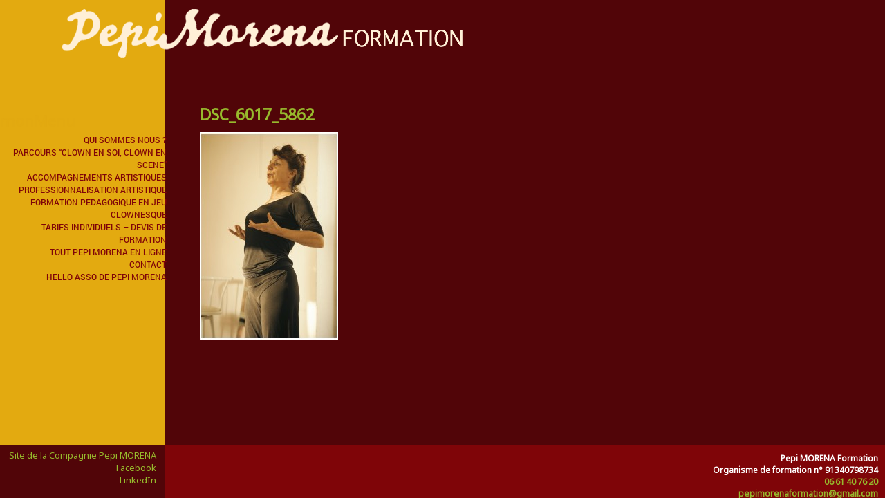

--- FILE ---
content_type: text/html; charset=UTF-8
request_url: http://pepimorenaformation.com/formation-en-communication-et-explicitation/dsc_6017_5862/
body_size: 12672
content:
<!DOCTYPE html>
<!--[if IE 7]>
<html class="ie ie7" lang="fr-FR">
<![endif]-->
<!--[if IE 8]>
<html class="ie ie8" lang="fr-FR">
<![endif]-->
<!--[if !(IE 7) | !(IE 8) ]><!-->
<html lang="fr-FR">
<!--<![endif]-->
<head>
    <meta charset="UTF-8">
    <meta name="viewport" content="width=device-width">
    <META NAME="keywords" CONTENT="clown, jeu clownesque, formation artistique, accompagnement d'artistes, formation en communication, explicitation, présence scénique, improvisation, écriture de numéro, écriture de spectacle, expression, créativité">
    <title>DSC_6017_5862 - Pepi Morena Formation</title>
    <title>
        Pepi Morena Formation                 DSC_6017_5862 - Pepi Morena Formation            </title>
        <meta name='robots' content='index, follow, max-image-preview:large, max-snippet:-1, max-video-preview:-1' />
	<style>img:is([sizes="auto" i], [sizes^="auto," i]) { contain-intrinsic-size: 3000px 1500px }</style>
	
	<!-- This site is optimized with the Yoast SEO plugin v26.3 - https://yoast.com/wordpress/plugins/seo/ -->
	<link rel="canonical" href="http://pepimorenaformation.com/formation-en-communication-et-explicitation/dsc_6017_5862/" />
	<meta property="og:locale" content="fr_FR" />
	<meta property="og:type" content="article" />
	<meta property="og:title" content="DSC_6017_5862 - Pepi Morena Formation" />
	<meta property="og:url" content="http://pepimorenaformation.com/formation-en-communication-et-explicitation/dsc_6017_5862/" />
	<meta property="og:site_name" content="Pepi Morena Formation" />
	<meta property="article:publisher" content="https://www.facebook.com/pepi.morena.39" />
	<meta property="og:image" content="http://pepimorenaformation.com/formation-en-communication-et-explicitation/dsc_6017_5862" />
	<meta property="og:image:width" content="682" />
	<meta property="og:image:height" content="1024" />
	<meta property="og:image:type" content="image/jpeg" />
	<script type="application/ld+json" class="yoast-schema-graph">{"@context":"https://schema.org","@graph":[{"@type":"WebPage","@id":"http://pepimorenaformation.com/formation-en-communication-et-explicitation/dsc_6017_5862/","url":"http://pepimorenaformation.com/formation-en-communication-et-explicitation/dsc_6017_5862/","name":"DSC_6017_5862 - Pepi Morena Formation","isPartOf":{"@id":"http://pepimorenaformation.com/#website"},"primaryImageOfPage":{"@id":"http://pepimorenaformation.com/formation-en-communication-et-explicitation/dsc_6017_5862/#primaryimage"},"image":{"@id":"http://pepimorenaformation.com/formation-en-communication-et-explicitation/dsc_6017_5862/#primaryimage"},"thumbnailUrl":"http://pepimorenaformation.com/wp-formation/wp-content/uploads/2014/07/DSC_6017_5862.jpg","datePublished":"2015-05-29T20:51:42+00:00","breadcrumb":{"@id":"http://pepimorenaformation.com/formation-en-communication-et-explicitation/dsc_6017_5862/#breadcrumb"},"inLanguage":"fr-FR","potentialAction":[{"@type":"ReadAction","target":["http://pepimorenaformation.com/formation-en-communication-et-explicitation/dsc_6017_5862/"]}]},{"@type":"ImageObject","inLanguage":"fr-FR","@id":"http://pepimorenaformation.com/formation-en-communication-et-explicitation/dsc_6017_5862/#primaryimage","url":"http://pepimorenaformation.com/wp-formation/wp-content/uploads/2014/07/DSC_6017_5862.jpg","contentUrl":"http://pepimorenaformation.com/wp-formation/wp-content/uploads/2014/07/DSC_6017_5862.jpg","width":2585,"height":3884},{"@type":"BreadcrumbList","@id":"http://pepimorenaformation.com/formation-en-communication-et-explicitation/dsc_6017_5862/#breadcrumb","itemListElement":[{"@type":"ListItem","position":1,"name":"Accueil","item":"https://pepimorenaformation.com/"},{"@type":"ListItem","position":2,"name":"Formation &#8220;Structurer et incarner son discours&#8221;","item":"http://pepimorenaformation.com/formation-en-communication-et-explicitation/"},{"@type":"ListItem","position":3,"name":"DSC_6017_5862"}]},{"@type":"WebSite","@id":"http://pepimorenaformation.com/#website","url":"http://pepimorenaformation.com/","name":"Pepi Morena Formation","description":"Permettre à chacun de développer son expression singulière et sa créativité, la conscience de soi en relation et la réflexivité sur sa pratique","publisher":{"@id":"http://pepimorenaformation.com/#organization"},"potentialAction":[{"@type":"SearchAction","target":{"@type":"EntryPoint","urlTemplate":"http://pepimorenaformation.com/?s={search_term_string}"},"query-input":{"@type":"PropertyValueSpecification","valueRequired":true,"valueName":"search_term_string"}}],"inLanguage":"fr-FR"},{"@type":"Organization","@id":"http://pepimorenaformation.com/#organization","name":"Pepi MORENA Formation","url":"http://pepimorenaformation.com/","logo":{"@type":"ImageObject","inLanguage":"fr-FR","@id":"http://pepimorenaformation.com/#/schema/logo/image/","url":"https://pepimorenaformation.com/wp-formation/wp-content/uploads/2020/10/LOGO-PMF-OK-YMLP.jpg","contentUrl":"https://pepimorenaformation.com/wp-formation/wp-content/uploads/2020/10/LOGO-PMF-OK-YMLP.jpg","width":170,"height":51,"caption":"Pepi MORENA Formation"},"image":{"@id":"http://pepimorenaformation.com/#/schema/logo/image/"},"sameAs":["https://www.facebook.com/pepi.morena.39","https://www.youtube.com/channel/UCD9-eOz0TRtfU9PkKJ5JWdA"]}]}</script>
	<!-- / Yoast SEO plugin. -->


<script type="text/javascript">
/* <![CDATA[ */
window._wpemojiSettings = {"baseUrl":"https:\/\/s.w.org\/images\/core\/emoji\/16.0.1\/72x72\/","ext":".png","svgUrl":"https:\/\/s.w.org\/images\/core\/emoji\/16.0.1\/svg\/","svgExt":".svg","source":{"concatemoji":"http:\/\/pepimorenaformation.com\/wp-formation\/wp-includes\/js\/wp-emoji-release.min.js?ver=6.8.3"}};
/*! This file is auto-generated */
!function(s,n){var o,i,e;function c(e){try{var t={supportTests:e,timestamp:(new Date).valueOf()};sessionStorage.setItem(o,JSON.stringify(t))}catch(e){}}function p(e,t,n){e.clearRect(0,0,e.canvas.width,e.canvas.height),e.fillText(t,0,0);var t=new Uint32Array(e.getImageData(0,0,e.canvas.width,e.canvas.height).data),a=(e.clearRect(0,0,e.canvas.width,e.canvas.height),e.fillText(n,0,0),new Uint32Array(e.getImageData(0,0,e.canvas.width,e.canvas.height).data));return t.every(function(e,t){return e===a[t]})}function u(e,t){e.clearRect(0,0,e.canvas.width,e.canvas.height),e.fillText(t,0,0);for(var n=e.getImageData(16,16,1,1),a=0;a<n.data.length;a++)if(0!==n.data[a])return!1;return!0}function f(e,t,n,a){switch(t){case"flag":return n(e,"\ud83c\udff3\ufe0f\u200d\u26a7\ufe0f","\ud83c\udff3\ufe0f\u200b\u26a7\ufe0f")?!1:!n(e,"\ud83c\udde8\ud83c\uddf6","\ud83c\udde8\u200b\ud83c\uddf6")&&!n(e,"\ud83c\udff4\udb40\udc67\udb40\udc62\udb40\udc65\udb40\udc6e\udb40\udc67\udb40\udc7f","\ud83c\udff4\u200b\udb40\udc67\u200b\udb40\udc62\u200b\udb40\udc65\u200b\udb40\udc6e\u200b\udb40\udc67\u200b\udb40\udc7f");case"emoji":return!a(e,"\ud83e\udedf")}return!1}function g(e,t,n,a){var r="undefined"!=typeof WorkerGlobalScope&&self instanceof WorkerGlobalScope?new OffscreenCanvas(300,150):s.createElement("canvas"),o=r.getContext("2d",{willReadFrequently:!0}),i=(o.textBaseline="top",o.font="600 32px Arial",{});return e.forEach(function(e){i[e]=t(o,e,n,a)}),i}function t(e){var t=s.createElement("script");t.src=e,t.defer=!0,s.head.appendChild(t)}"undefined"!=typeof Promise&&(o="wpEmojiSettingsSupports",i=["flag","emoji"],n.supports={everything:!0,everythingExceptFlag:!0},e=new Promise(function(e){s.addEventListener("DOMContentLoaded",e,{once:!0})}),new Promise(function(t){var n=function(){try{var e=JSON.parse(sessionStorage.getItem(o));if("object"==typeof e&&"number"==typeof e.timestamp&&(new Date).valueOf()<e.timestamp+604800&&"object"==typeof e.supportTests)return e.supportTests}catch(e){}return null}();if(!n){if("undefined"!=typeof Worker&&"undefined"!=typeof OffscreenCanvas&&"undefined"!=typeof URL&&URL.createObjectURL&&"undefined"!=typeof Blob)try{var e="postMessage("+g.toString()+"("+[JSON.stringify(i),f.toString(),p.toString(),u.toString()].join(",")+"));",a=new Blob([e],{type:"text/javascript"}),r=new Worker(URL.createObjectURL(a),{name:"wpTestEmojiSupports"});return void(r.onmessage=function(e){c(n=e.data),r.terminate(),t(n)})}catch(e){}c(n=g(i,f,p,u))}t(n)}).then(function(e){for(var t in e)n.supports[t]=e[t],n.supports.everything=n.supports.everything&&n.supports[t],"flag"!==t&&(n.supports.everythingExceptFlag=n.supports.everythingExceptFlag&&n.supports[t]);n.supports.everythingExceptFlag=n.supports.everythingExceptFlag&&!n.supports.flag,n.DOMReady=!1,n.readyCallback=function(){n.DOMReady=!0}}).then(function(){return e}).then(function(){var e;n.supports.everything||(n.readyCallback(),(e=n.source||{}).concatemoji?t(e.concatemoji):e.wpemoji&&e.twemoji&&(t(e.twemoji),t(e.wpemoji)))}))}((window,document),window._wpemojiSettings);
/* ]]> */
</script>
<style id='wp-emoji-styles-inline-css' type='text/css'>

	img.wp-smiley, img.emoji {
		display: inline !important;
		border: none !important;
		box-shadow: none !important;
		height: 1em !important;
		width: 1em !important;
		margin: 0 0.07em !important;
		vertical-align: -0.1em !important;
		background: none !important;
		padding: 0 !important;
	}
</style>
<link rel='stylesheet' id='wp-block-library-css' href='http://pepimorenaformation.com/wp-formation/wp-includes/css/dist/block-library/style.min.css?ver=6.8.3' type='text/css' media='all' />
<style id='classic-theme-styles-inline-css' type='text/css'>
/*! This file is auto-generated */
.wp-block-button__link{color:#fff;background-color:#32373c;border-radius:9999px;box-shadow:none;text-decoration:none;padding:calc(.667em + 2px) calc(1.333em + 2px);font-size:1.125em}.wp-block-file__button{background:#32373c;color:#fff;text-decoration:none}
</style>
<style id='global-styles-inline-css' type='text/css'>
:root{--wp--preset--aspect-ratio--square: 1;--wp--preset--aspect-ratio--4-3: 4/3;--wp--preset--aspect-ratio--3-4: 3/4;--wp--preset--aspect-ratio--3-2: 3/2;--wp--preset--aspect-ratio--2-3: 2/3;--wp--preset--aspect-ratio--16-9: 16/9;--wp--preset--aspect-ratio--9-16: 9/16;--wp--preset--color--black: #000000;--wp--preset--color--cyan-bluish-gray: #abb8c3;--wp--preset--color--white: #ffffff;--wp--preset--color--pale-pink: #f78da7;--wp--preset--color--vivid-red: #cf2e2e;--wp--preset--color--luminous-vivid-orange: #ff6900;--wp--preset--color--luminous-vivid-amber: #fcb900;--wp--preset--color--light-green-cyan: #7bdcb5;--wp--preset--color--vivid-green-cyan: #00d084;--wp--preset--color--pale-cyan-blue: #8ed1fc;--wp--preset--color--vivid-cyan-blue: #0693e3;--wp--preset--color--vivid-purple: #9b51e0;--wp--preset--gradient--vivid-cyan-blue-to-vivid-purple: linear-gradient(135deg,rgba(6,147,227,1) 0%,rgb(155,81,224) 100%);--wp--preset--gradient--light-green-cyan-to-vivid-green-cyan: linear-gradient(135deg,rgb(122,220,180) 0%,rgb(0,208,130) 100%);--wp--preset--gradient--luminous-vivid-amber-to-luminous-vivid-orange: linear-gradient(135deg,rgba(252,185,0,1) 0%,rgba(255,105,0,1) 100%);--wp--preset--gradient--luminous-vivid-orange-to-vivid-red: linear-gradient(135deg,rgba(255,105,0,1) 0%,rgb(207,46,46) 100%);--wp--preset--gradient--very-light-gray-to-cyan-bluish-gray: linear-gradient(135deg,rgb(238,238,238) 0%,rgb(169,184,195) 100%);--wp--preset--gradient--cool-to-warm-spectrum: linear-gradient(135deg,rgb(74,234,220) 0%,rgb(151,120,209) 20%,rgb(207,42,186) 40%,rgb(238,44,130) 60%,rgb(251,105,98) 80%,rgb(254,248,76) 100%);--wp--preset--gradient--blush-light-purple: linear-gradient(135deg,rgb(255,206,236) 0%,rgb(152,150,240) 100%);--wp--preset--gradient--blush-bordeaux: linear-gradient(135deg,rgb(254,205,165) 0%,rgb(254,45,45) 50%,rgb(107,0,62) 100%);--wp--preset--gradient--luminous-dusk: linear-gradient(135deg,rgb(255,203,112) 0%,rgb(199,81,192) 50%,rgb(65,88,208) 100%);--wp--preset--gradient--pale-ocean: linear-gradient(135deg,rgb(255,245,203) 0%,rgb(182,227,212) 50%,rgb(51,167,181) 100%);--wp--preset--gradient--electric-grass: linear-gradient(135deg,rgb(202,248,128) 0%,rgb(113,206,126) 100%);--wp--preset--gradient--midnight: linear-gradient(135deg,rgb(2,3,129) 0%,rgb(40,116,252) 100%);--wp--preset--font-size--small: 13px;--wp--preset--font-size--medium: 20px;--wp--preset--font-size--large: 36px;--wp--preset--font-size--x-large: 42px;--wp--preset--spacing--20: 0.44rem;--wp--preset--spacing--30: 0.67rem;--wp--preset--spacing--40: 1rem;--wp--preset--spacing--50: 1.5rem;--wp--preset--spacing--60: 2.25rem;--wp--preset--spacing--70: 3.38rem;--wp--preset--spacing--80: 5.06rem;--wp--preset--shadow--natural: 6px 6px 9px rgba(0, 0, 0, 0.2);--wp--preset--shadow--deep: 12px 12px 50px rgba(0, 0, 0, 0.4);--wp--preset--shadow--sharp: 6px 6px 0px rgba(0, 0, 0, 0.2);--wp--preset--shadow--outlined: 6px 6px 0px -3px rgba(255, 255, 255, 1), 6px 6px rgba(0, 0, 0, 1);--wp--preset--shadow--crisp: 6px 6px 0px rgba(0, 0, 0, 1);}:where(.is-layout-flex){gap: 0.5em;}:where(.is-layout-grid){gap: 0.5em;}body .is-layout-flex{display: flex;}.is-layout-flex{flex-wrap: wrap;align-items: center;}.is-layout-flex > :is(*, div){margin: 0;}body .is-layout-grid{display: grid;}.is-layout-grid > :is(*, div){margin: 0;}:where(.wp-block-columns.is-layout-flex){gap: 2em;}:where(.wp-block-columns.is-layout-grid){gap: 2em;}:where(.wp-block-post-template.is-layout-flex){gap: 1.25em;}:where(.wp-block-post-template.is-layout-grid){gap: 1.25em;}.has-black-color{color: var(--wp--preset--color--black) !important;}.has-cyan-bluish-gray-color{color: var(--wp--preset--color--cyan-bluish-gray) !important;}.has-white-color{color: var(--wp--preset--color--white) !important;}.has-pale-pink-color{color: var(--wp--preset--color--pale-pink) !important;}.has-vivid-red-color{color: var(--wp--preset--color--vivid-red) !important;}.has-luminous-vivid-orange-color{color: var(--wp--preset--color--luminous-vivid-orange) !important;}.has-luminous-vivid-amber-color{color: var(--wp--preset--color--luminous-vivid-amber) !important;}.has-light-green-cyan-color{color: var(--wp--preset--color--light-green-cyan) !important;}.has-vivid-green-cyan-color{color: var(--wp--preset--color--vivid-green-cyan) !important;}.has-pale-cyan-blue-color{color: var(--wp--preset--color--pale-cyan-blue) !important;}.has-vivid-cyan-blue-color{color: var(--wp--preset--color--vivid-cyan-blue) !important;}.has-vivid-purple-color{color: var(--wp--preset--color--vivid-purple) !important;}.has-black-background-color{background-color: var(--wp--preset--color--black) !important;}.has-cyan-bluish-gray-background-color{background-color: var(--wp--preset--color--cyan-bluish-gray) !important;}.has-white-background-color{background-color: var(--wp--preset--color--white) !important;}.has-pale-pink-background-color{background-color: var(--wp--preset--color--pale-pink) !important;}.has-vivid-red-background-color{background-color: var(--wp--preset--color--vivid-red) !important;}.has-luminous-vivid-orange-background-color{background-color: var(--wp--preset--color--luminous-vivid-orange) !important;}.has-luminous-vivid-amber-background-color{background-color: var(--wp--preset--color--luminous-vivid-amber) !important;}.has-light-green-cyan-background-color{background-color: var(--wp--preset--color--light-green-cyan) !important;}.has-vivid-green-cyan-background-color{background-color: var(--wp--preset--color--vivid-green-cyan) !important;}.has-pale-cyan-blue-background-color{background-color: var(--wp--preset--color--pale-cyan-blue) !important;}.has-vivid-cyan-blue-background-color{background-color: var(--wp--preset--color--vivid-cyan-blue) !important;}.has-vivid-purple-background-color{background-color: var(--wp--preset--color--vivid-purple) !important;}.has-black-border-color{border-color: var(--wp--preset--color--black) !important;}.has-cyan-bluish-gray-border-color{border-color: var(--wp--preset--color--cyan-bluish-gray) !important;}.has-white-border-color{border-color: var(--wp--preset--color--white) !important;}.has-pale-pink-border-color{border-color: var(--wp--preset--color--pale-pink) !important;}.has-vivid-red-border-color{border-color: var(--wp--preset--color--vivid-red) !important;}.has-luminous-vivid-orange-border-color{border-color: var(--wp--preset--color--luminous-vivid-orange) !important;}.has-luminous-vivid-amber-border-color{border-color: var(--wp--preset--color--luminous-vivid-amber) !important;}.has-light-green-cyan-border-color{border-color: var(--wp--preset--color--light-green-cyan) !important;}.has-vivid-green-cyan-border-color{border-color: var(--wp--preset--color--vivid-green-cyan) !important;}.has-pale-cyan-blue-border-color{border-color: var(--wp--preset--color--pale-cyan-blue) !important;}.has-vivid-cyan-blue-border-color{border-color: var(--wp--preset--color--vivid-cyan-blue) !important;}.has-vivid-purple-border-color{border-color: var(--wp--preset--color--vivid-purple) !important;}.has-vivid-cyan-blue-to-vivid-purple-gradient-background{background: var(--wp--preset--gradient--vivid-cyan-blue-to-vivid-purple) !important;}.has-light-green-cyan-to-vivid-green-cyan-gradient-background{background: var(--wp--preset--gradient--light-green-cyan-to-vivid-green-cyan) !important;}.has-luminous-vivid-amber-to-luminous-vivid-orange-gradient-background{background: var(--wp--preset--gradient--luminous-vivid-amber-to-luminous-vivid-orange) !important;}.has-luminous-vivid-orange-to-vivid-red-gradient-background{background: var(--wp--preset--gradient--luminous-vivid-orange-to-vivid-red) !important;}.has-very-light-gray-to-cyan-bluish-gray-gradient-background{background: var(--wp--preset--gradient--very-light-gray-to-cyan-bluish-gray) !important;}.has-cool-to-warm-spectrum-gradient-background{background: var(--wp--preset--gradient--cool-to-warm-spectrum) !important;}.has-blush-light-purple-gradient-background{background: var(--wp--preset--gradient--blush-light-purple) !important;}.has-blush-bordeaux-gradient-background{background: var(--wp--preset--gradient--blush-bordeaux) !important;}.has-luminous-dusk-gradient-background{background: var(--wp--preset--gradient--luminous-dusk) !important;}.has-pale-ocean-gradient-background{background: var(--wp--preset--gradient--pale-ocean) !important;}.has-electric-grass-gradient-background{background: var(--wp--preset--gradient--electric-grass) !important;}.has-midnight-gradient-background{background: var(--wp--preset--gradient--midnight) !important;}.has-small-font-size{font-size: var(--wp--preset--font-size--small) !important;}.has-medium-font-size{font-size: var(--wp--preset--font-size--medium) !important;}.has-large-font-size{font-size: var(--wp--preset--font-size--large) !important;}.has-x-large-font-size{font-size: var(--wp--preset--font-size--x-large) !important;}
:where(.wp-block-post-template.is-layout-flex){gap: 1.25em;}:where(.wp-block-post-template.is-layout-grid){gap: 1.25em;}
:where(.wp-block-columns.is-layout-flex){gap: 2em;}:where(.wp-block-columns.is-layout-grid){gap: 2em;}
:root :where(.wp-block-pullquote){font-size: 1.5em;line-height: 1.6;}
</style>
<link rel='stylesheet' id='contact-form-7-css' href='http://pepimorenaformation.com/wp-formation/wp-content/plugins/contact-form-7/includes/css/styles.css?ver=6.1.3' type='text/css' media='all' />
<link rel='stylesheet' id='ditty-news-ticker-font-css' href='http://pepimorenaformation.com/wp-formation/wp-content/plugins/ditty-news-ticker/legacy/inc/static/libs/fontastic/styles.css?ver=3.1.59' type='text/css' media='all' />
<link rel='stylesheet' id='ditty-news-ticker-css' href='http://pepimorenaformation.com/wp-formation/wp-content/plugins/ditty-news-ticker/legacy/inc/static/css/style.css?ver=3.1.59' type='text/css' media='all' />
<link rel='stylesheet' id='ditty-displays-css' href='http://pepimorenaformation.com/wp-formation/wp-content/plugins/ditty-news-ticker/build/dittyDisplays.css?ver=3.1.59' type='text/css' media='all' />
<link rel='stylesheet' id='ditty-fontawesome-css' href='http://pepimorenaformation.com/wp-formation/wp-content/plugins/ditty-news-ticker/includes/libs/fontawesome-6.4.0/css/all.css?ver=6.4.0' type='text/css' media='' />
<link rel='stylesheet' id='events-manager-css' href='http://pepimorenaformation.com/wp-formation/wp-content/plugins/events-manager/includes/css/events-manager.min.css?ver=7.2.2.1' type='text/css' media='all' />
<style id='events-manager-inline-css' type='text/css'>
body .em { --font-family : inherit; --font-weight : inherit; --font-size : 1em; --line-height : inherit; }
</style>
<script type="text/javascript" src="http://pepimorenaformation.com/wp-formation/wp-includes/js/jquery/jquery.min.js?ver=3.7.1" id="jquery-core-js"></script>
<script type="text/javascript" src="http://pepimorenaformation.com/wp-formation/wp-includes/js/jquery/jquery-migrate.min.js?ver=3.4.1" id="jquery-migrate-js"></script>
<script type="text/javascript" src="http://pepimorenaformation.com/wp-formation/wp-content/plugins/jquery-vertical-accordion-menu/js/jquery.hoverIntent.minified.js?ver=6.8.3" id="jqueryhoverintent-js"></script>
<script type="text/javascript" src="http://pepimorenaformation.com/wp-formation/wp-content/plugins/jquery-vertical-accordion-menu/js/jquery.cookie.js?ver=6.8.3" id="jquerycookie-js"></script>
<script type="text/javascript" src="http://pepimorenaformation.com/wp-formation/wp-content/plugins/jquery-vertical-accordion-menu/js/jquery.dcjqaccordion.2.9.js?ver=6.8.3" id="dcjqaccordion-js"></script>
<script type="text/javascript" src="http://pepimorenaformation.com/wp-formation/wp-includes/js/tinymce/tinymce.min.js?ver=49110-20250317" id="wp-tinymce-root-js"></script>
<script type="text/javascript" src="http://pepimorenaformation.com/wp-formation/wp-includes/js/tinymce/plugins/compat3x/plugin.min.js?ver=49110-20250317" id="wp-tinymce-js"></script>
<script type="text/javascript" src="http://pepimorenaformation.com/wp-formation/wp-includes/js/jquery/ui/core.min.js?ver=1.13.3" id="jquery-ui-core-js"></script>
<script type="text/javascript" src="http://pepimorenaformation.com/wp-formation/wp-includes/js/jquery/ui/mouse.min.js?ver=1.13.3" id="jquery-ui-mouse-js"></script>
<script type="text/javascript" src="http://pepimorenaformation.com/wp-formation/wp-includes/js/jquery/ui/sortable.min.js?ver=1.13.3" id="jquery-ui-sortable-js"></script>
<script type="text/javascript" src="http://pepimorenaformation.com/wp-formation/wp-includes/js/jquery/ui/datepicker.min.js?ver=1.13.3" id="jquery-ui-datepicker-js"></script>
<script type="text/javascript" id="jquery-ui-datepicker-js-after">
/* <![CDATA[ */
jQuery(function(jQuery){jQuery.datepicker.setDefaults({"closeText":"Fermer","currentText":"Aujourd\u2019hui","monthNames":["janvier","f\u00e9vrier","mars","avril","mai","juin","juillet","ao\u00fbt","septembre","octobre","novembre","d\u00e9cembre"],"monthNamesShort":["Jan","F\u00e9v","Mar","Avr","Mai","Juin","Juil","Ao\u00fbt","Sep","Oct","Nov","D\u00e9c"],"nextText":"Suivant","prevText":"Pr\u00e9c\u00e9dent","dayNames":["dimanche","lundi","mardi","mercredi","jeudi","vendredi","samedi"],"dayNamesShort":["dim","lun","mar","mer","jeu","ven","sam"],"dayNamesMin":["D","L","M","M","J","V","S"],"dateFormat":"d MM yy","firstDay":1,"isRTL":false});});
/* ]]> */
</script>
<script type="text/javascript" src="http://pepimorenaformation.com/wp-formation/wp-includes/js/jquery/ui/resizable.min.js?ver=1.13.3" id="jquery-ui-resizable-js"></script>
<script type="text/javascript" src="http://pepimorenaformation.com/wp-formation/wp-includes/js/jquery/ui/draggable.min.js?ver=1.13.3" id="jquery-ui-draggable-js"></script>
<script type="text/javascript" src="http://pepimorenaformation.com/wp-formation/wp-includes/js/jquery/ui/controlgroup.min.js?ver=1.13.3" id="jquery-ui-controlgroup-js"></script>
<script type="text/javascript" src="http://pepimorenaformation.com/wp-formation/wp-includes/js/jquery/ui/checkboxradio.min.js?ver=1.13.3" id="jquery-ui-checkboxradio-js"></script>
<script type="text/javascript" src="http://pepimorenaformation.com/wp-formation/wp-includes/js/jquery/ui/button.min.js?ver=1.13.3" id="jquery-ui-button-js"></script>
<script type="text/javascript" src="http://pepimorenaformation.com/wp-formation/wp-includes/js/jquery/ui/dialog.min.js?ver=1.13.3" id="jquery-ui-dialog-js"></script>
<script type="text/javascript" id="events-manager-js-extra">
/* <![CDATA[ */
var EM = {"ajaxurl":"http:\/\/pepimorenaformation.com\/wp-formation\/wp-admin\/admin-ajax.php","locationajaxurl":"http:\/\/pepimorenaformation.com\/wp-formation\/wp-admin\/admin-ajax.php?action=locations_search","firstDay":"1","locale":"fr","dateFormat":"yy-mm-dd","ui_css":"http:\/\/pepimorenaformation.com\/wp-formation\/wp-content\/plugins\/events-manager\/includes\/css\/jquery-ui\/build.min.css","show24hours":"1","is_ssl":"","autocomplete_limit":"10","calendar":{"breakpoints":{"small":560,"medium":908,"large":false}},"phone":"","datepicker":{"format":"d\/m\/Y","locale":"fr"},"search":{"breakpoints":{"small":650,"medium":850,"full":false}},"url":"http:\/\/pepimorenaformation.com\/wp-formation\/wp-content\/plugins\/events-manager","assets":{"input.em-uploader":{"js":{"em-uploader":{"url":"http:\/\/pepimorenaformation.com\/wp-formation\/wp-content\/plugins\/events-manager\/includes\/js\/em-uploader.js?v=7.2.2.1","event":"em_uploader_ready"}}},".em-event-editor":{"js":{"event-editor":{"url":"http:\/\/pepimorenaformation.com\/wp-formation\/wp-content\/plugins\/events-manager\/includes\/js\/events-manager-event-editor.js?v=7.2.2.1","event":"em_event_editor_ready"}},"css":{"event-editor":"http:\/\/pepimorenaformation.com\/wp-formation\/wp-content\/plugins\/events-manager\/includes\/css\/events-manager-event-editor.min.css?v=7.2.2.1"}},".em-recurrence-sets, .em-timezone":{"js":{"luxon":{"url":"luxon\/luxon.js?v=7.2.2.1","event":"em_luxon_ready"}}},".em-booking-form, #em-booking-form, .em-booking-recurring, .em-event-booking-form":{"js":{"em-bookings":{"url":"http:\/\/pepimorenaformation.com\/wp-formation\/wp-content\/plugins\/events-manager\/includes\/js\/bookingsform.js?v=7.2.2.1","event":"em_booking_form_js_loaded"}}},"#em-opt-archetypes":{"js":{"archetypes":"http:\/\/pepimorenaformation.com\/wp-formation\/wp-content\/plugins\/events-manager\/includes\/js\/admin-archetype-editor.js?v=7.2.2.1","archetypes_ms":"http:\/\/pepimorenaformation.com\/wp-formation\/wp-content\/plugins\/events-manager\/includes\/js\/admin-archetypes.js?v=7.2.2.1","qs":"qs\/qs.js?v=7.2.2.1"}}},"cached":"","txt_search":"Recherche","txt_searching":"Recherche en cours\u2026","txt_loading":"Chargement en cours\u2026","event_detach_warning":"Confirmez-vous vouloir d\u00e9tacher cet \u00e9v\u00e8nement\u00a0? Cet \u00e9v\u00e8nement sera alors ind\u00e9pendant de la s\u00e9rie p\u00e9riodique d\u2019\u00e9v\u00e8nements.","delete_recurrence_warning":"Confirmez-vous vouloir effacer toutes les occurrences de cet \u00e9v\u00e8nement\u00a0? Tous les \u00e9v\u00e8nements seront d\u00e9plac\u00e9s vers la poubelle."};
/* ]]> */
</script>
<script type="text/javascript" src="http://pepimorenaformation.com/wp-formation/wp-content/plugins/events-manager/includes/js/events-manager.js?ver=7.2.2.1" id="events-manager-js"></script>
<script type="text/javascript" src="http://pepimorenaformation.com/wp-formation/wp-content/plugins/events-manager/includes/external/flatpickr/l10n/fr.js?ver=7.2.2.1" id="em-flatpickr-localization-js"></script>
<link rel="https://api.w.org/" href="http://pepimorenaformation.com/wp-json/" /><link rel="alternate" title="JSON" type="application/json" href="http://pepimorenaformation.com/wp-json/wp/v2/media/1264" /><link rel="EditURI" type="application/rsd+xml" title="RSD" href="http://pepimorenaformation.com/wp-formation/xmlrpc.php?rsd" />
<link rel='shortlink' href='http://pepimorenaformation.com/?p=1264' />
<link rel="alternate" title="oEmbed (JSON)" type="application/json+oembed" href="http://pepimorenaformation.com/wp-json/oembed/1.0/embed?url=http%3A%2F%2Fpepimorenaformation.com%2Fformation-en-communication-et-explicitation%2Fdsc_6017_5862%2F" />
<link rel="alternate" title="oEmbed (XML)" type="text/xml+oembed" href="http://pepimorenaformation.com/wp-json/oembed/1.0/embed?url=http%3A%2F%2Fpepimorenaformation.com%2Fformation-en-communication-et-explicitation%2Fdsc_6017_5862%2F&#038;format=xml" />
<meta name="generator" content="Redux 4.5.8" /><style></style>
		<!-- GA Google Analytics @ https://m0n.co/ga -->
		<script type="text/javascript">
			var _gaq = _gaq || [];
			_gaq.push(['_setAccount', 'UA-415602-21']);
			_gaq.push(['_trackPageview']);
			(function() {
				var ga = document.createElement('script'); ga.type = 'text/javascript'; ga.async = true;
				ga.src = ('https:' == document.location.protocol ? 'https://ssl' : 'http://www') + '.google-analytics.com/ga.js';
				var s = document.getElementsByTagName('script')[0]; s.parentNode.insertBefore(ga, s);
			})();
		</script>

	<script type="text/javascript">
(function(url){
	if(/(?:Chrome\/26\.0\.1410\.63 Safari\/537\.31|WordfenceTestMonBot)/.test(navigator.userAgent)){ return; }
	var addEvent = function(evt, handler) {
		if (window.addEventListener) {
			document.addEventListener(evt, handler, false);
		} else if (window.attachEvent) {
			document.attachEvent('on' + evt, handler);
		}
	};
	var removeEvent = function(evt, handler) {
		if (window.removeEventListener) {
			document.removeEventListener(evt, handler, false);
		} else if (window.detachEvent) {
			document.detachEvent('on' + evt, handler);
		}
	};
	var evts = 'contextmenu dblclick drag dragend dragenter dragleave dragover dragstart drop keydown keypress keyup mousedown mousemove mouseout mouseover mouseup mousewheel scroll'.split(' ');
	var logHuman = function() {
		if (window.wfLogHumanRan) { return; }
		window.wfLogHumanRan = true;
		var wfscr = document.createElement('script');
		wfscr.type = 'text/javascript';
		wfscr.async = true;
		wfscr.src = url + '&r=' + Math.random();
		(document.getElementsByTagName('head')[0]||document.getElementsByTagName('body')[0]).appendChild(wfscr);
		for (var i = 0; i < evts.length; i++) {
			removeEvent(evts[i], logHuman);
		}
	};
	for (var i = 0; i < evts.length; i++) {
		addEvent(evts[i], logHuman);
	}
})('//pepimorenaformation.com/?wordfence_lh=1&hid=A928369BC15F2196792FEDFAB8074EF8');
</script><link rel="icon" href="http://pepimorenaformation.com/wp-formation/wp-content/uploads/2020/11/cropped-logoP-32x32.png" sizes="32x32" />
<link rel="icon" href="http://pepimorenaformation.com/wp-formation/wp-content/uploads/2020/11/cropped-logoP-192x192.png" sizes="192x192" />
<link rel="apple-touch-icon" href="http://pepimorenaformation.com/wp-formation/wp-content/uploads/2020/11/cropped-logoP-180x180.png" />
<meta name="msapplication-TileImage" content="http://pepimorenaformation.com/wp-formation/wp-content/uploads/2020/11/cropped-logoP-270x270.png" />
		<style type="text/css" id="wp-custom-css">
			/* STEPHANE GRAS 05/2020  */


* {
  margin : 0;
  padding : 0px;
  font-size : 1.03em
  }


h1 {font-size : 1.8em} /** 1dec2020  **/
h2 {font-size : 1.5em !important} 
h3 {font-size : 1.2em} 
h4 {font-size : 1.0em} 
h5 {font-size : 0.9em} 
h6 {font-size : 0.8em}
 


#header .baseline {display:none !important} /*--01dec2020 **/

#footer-sidebar {
    position: fixed;
}

.contact_pied {
	font-size:12px;
	color:#ffffff;
	font-weight:bold
}



	/**05/09/2022 sgras **/

#dc_jqaccordion_widget-2-item
{ border : 10px;	}

#dc_jqaccordion_widget-2-item ul li a 
,#dc_jqaccordion_widget-2-item ul a.dcjq-parent
	{ text-align : left;
    background: transparent;
    padding: 2px 10px 2px 50px;
		border: inherit;
		text-shadow:none;
		color:#510508;
  }
.sub-menu  
	{background:white;}

 
ul li 
{margin : 0 0 0 7%}

.em.pixelbones li,
.em.pixelbones a 
{color: lightpink !important;}

#footer-sidebar1 .textwidget {
    font-size: 0.66em !important;
}




/****** PETIT ECRAN ***/
@media screen and (max-width: 780px)   {

		/* fixer une largeur maximale de 100% aux éléments potentiellement problématiques */

	img,
	table,
	td,
	blockquote,
	code,
	pre,
	textarea,
	input,
	iframe,
	object,
	embed,
	video {
		max-width: 100%;
	}
	
	/* conserver le ratio des images */

	img {
		height: auto;
		width:100%;
	}
	
	
	
body {
	font-size : 1.4em;
 	background-image: none !important; /* pas de fond jaune sur menu*/;
	overflow-wrap: break-word; /* coupe les mots sinon elargi l'ecran*/
 list-style-position: inside; /* puces de liste dans le texte */
  }

#page
	{display: grid;
}
	
#header #logo img {
		max-width: 100vw;
    position: fixed;
    top: 0;
    left: 0px;
		z-index: 888;
		background-color: #510508;
	  padding : 9px 5px 5px 5px;
	}

#header .baseline {
    position: absolute;
    top: 55px !important;
    left: 35% !important;
    font-size: 18px;
		width :63% !important;
 }

#sidebar {
    /* width: 90% !important; */
	/* width: 200px !important; */
    background: antiquewhite;
	  animation-name: animasg;
  	animation-duration: 2s;
	}
.accordion-menu li a {
		font-size : 1.6em !important ; 
}
	@keyframes animasg {
  from {height:1%;}
  to {height:96%;}
}
	
 
	
#banner-fade, #banner-slide {
    display: none;
}

#wpadminbar {display:none}
	
#footer-sidebar2
 {
width: 30% !important;
    padding: 20% 0px 25% 5px !important;
    margin-top : 10% !important;
		position : sticky; height:100% !important;
	  top : 10%;
	  font-size : 0.8em !important ; 
	background-color : #e2a910;
} 
	
#content {
    padding: 0% !important;
	  margin : 0 !important;
    display: block !important;
	  width : 100% !important;
	  margin-left : 0%;
}
.post{margin: 14% 3% 5% 3%};
	
div #footer-sidebar {
    position: relative !important;
}
	
div #footer-sidebar #footer-sidebar1 {
    background-color: black;
    width: 100%;
    height: 55%;
    float: left; 
		text-align: left;
}

div #footer-sidebar {
    position: unset;
}
	
div #footer-sidebar #footer-sidebar1 .textwidget { 
	text-align : center;
	padding : 3%;
}
	
#footer-right {
    background-color: #7f0508;
    height: auto;
    
    margin-left: 0 !important;
    float: inherit;
	  text-align: left;

}
#footer-milieu {
 display : none !important;
}
	
#footer-sidebar2 {
position: relative;
    bottom: 0px !important;
    left: 0 !important;
    width: 100% !important;
    padding: 5% 0 10% 0;
		display: table-footer-group;
}
	
#footer-sidebar2 .textwidget  {
    text-align: center;
 }
	
.contact_pied  {
    font-size : 1.03em !important
 }
	
	
H3 
	{margin: 0 0 17% 0 !important}
H4
	{margin: 17% 0 2% 0 !important}
P
	{margin: 2% 0 7% 0 !important}

	
} /**fin petit ecran **/		</style>
		    <script type="text/javascript" src="http://pepimorenaformation.com/wp-formation/wp-content/themes/thepepiform/js/jquery.li-scroller.1.0.js"></script>
    <link rel="stylesheet" href="http://pepimorenaformation.com/wp-formation/wp-content/themes/thepepiform/style.css" type="text/css" media="screen" />

    <link href="https://fonts.googleapis.com/css?family=Noto+Sans" rel="stylesheet">

</head>

<body class="attachment wp-singular attachment-template-default attachmentid-1264 attachment-jpeg wp-theme-thepepiform" >
<!-- page -->
<div id="page">

    <div id="header">
        <a href="http://pepimorenaformation.com" target="_self">
            <div id="logo">
                <img src="http://pepimorenaformation.com/wp-formation/wp-content/themes/thepepiform/images/logo_pepiformation.png">
            </div>
        </a>
        <h1 class="titre"><a href="http://pepimorenaformation.com">Pepi Morena Formation</a></h1>
        <h2 class="baseline">Permettre à chacun de développer son expression singulière et sa créativité, la conscience de soi en relation et la réflexivité sur sa pratique</h2>
        
        <!-- Bloc additionnel au dessus du header -->
        <div id="bloc-actu">
            <aside id="text-6" class="widget widget_text">			<div class="textwidget">  </div>
		</aside>        </div>
        <!-- Fin bloc-actu--><div style="margin-top: 20px">&nbsp;</div>
</div>
<div id="sidebar">
    <ul></ul>
    <div>
<div class="wp-block-group"><div class="wp-block-group__inner-container is-layout-constrained wp-block-group-is-layout-constrained"></div></div>
</div><div><h3>monMenu</h3>
		
		<div class="dcjq-accordion" id="dc_jqaccordion_widget-3-item">
		
			<ul id="menu-menu-nov-2025" class="accordion-menu"><li id="menu-item-8210" class="menu-item menu-item-type-post_type menu-item-object-page menu-item-has-children menu-item-8210"><a href="http://pepimorenaformation.com/qui-sommes-nous/">QUI SOMMES NOUS ?</a>
<ul class="sub-menu">
	<li id="menu-item-8208" class="menu-item menu-item-type-post_type menu-item-object-page menu-item-8208"><a href="http://pepimorenaformation.com/editorial/">Pepi MORENA Formation</a></li>
	<li id="menu-item-8209" class="menu-item menu-item-type-post_type menu-item-object-page menu-item-has-children menu-item-8209"><a href="http://pepimorenaformation.com/formation-et-accompagnement-artistique-clown-danse-voltige-improvisation-communication/">Sylvie BOUSQUET parcours et pédagogie</a>
	<ul class="sub-menu">
		<li id="menu-item-8199" class="menu-item menu-item-type-post_type menu-item-object-page menu-item-8199"><a href="http://pepimorenaformation.com/5068-2/">Parcours d&#8217;artiste</a></li>
		<li id="menu-item-8248" class="menu-item menu-item-type-post_type menu-item-object-page menu-item-8248"><a href="http://pepimorenaformation.com/danse-burlesque/parcours-de-pedagogue/">Parcours de pédagogue</a></li>
	</ul>
</li>
	<li id="menu-item-8171" class="menu-item menu-item-type-post_type menu-item-object-page menu-item-8171"><a href="http://pepimorenaformation.com/la-costumerie-de-pepi-morena/">La costumerie de Pepi</a></li>
</ul>
</li>
<li id="menu-item-8188" class="menu-item menu-item-type-post_type menu-item-object-page menu-item-has-children menu-item-8188"><a href="http://pepimorenaformation.com/art-de-la-scene/">PARCOURS &#8220;CLOWN EN SOI, CLOWN EN SCENE&#8221;</a>
<ul class="sub-menu">
	<li id="menu-item-8170" class="menu-item menu-item-type-post_type menu-item-object-page menu-item-8170"><a href="http://pepimorenaformation.com/ma-pedagogie-du-jeu-clownesque/">Ma pédagogie du jeu clownesque</a></li>
	<li id="menu-item-8214" class="menu-item menu-item-type-post_type menu-item-object-post menu-item-8214"><a href="http://pepimorenaformation.com/telecharger-nos-docs/">Vidéos du parcours</a></li>
	<li id="menu-item-8175" class="menu-item menu-item-type-post_type menu-item-object-page menu-item-8175"><a href="http://pepimorenaformation.com/calendrier-stages-clown/">Calendrier des stages Clown</a></li>
	<li id="menu-item-8190" class="menu-item menu-item-type-post_type menu-item-object-page menu-item-has-children menu-item-8190"><a href="http://pepimorenaformation.com/formation-clown-en-soi-clown-en-scene-2021/">Descriptif des stages</a>
	<ul class="sub-menu">
		<li id="menu-item-8176" class="menu-item menu-item-type-post_type menu-item-object-page menu-item-8176"><a href="http://pepimorenaformation.com/clown-plaisir-du-jeu-instant-plein-conscience/">Clown 1 – L’instant et le plaisir du jeu</a></li>
		<li id="menu-item-8177" class="menu-item menu-item-type-post_type menu-item-object-page menu-item-8177"><a href="http://pepimorenaformation.com/clown-2-clown-etats-lexpression-clown-corps-jeu/">Clown 2 – Le Clown dans tous ses états</a></li>
		<li id="menu-item-8178" class="menu-item menu-item-type-post_type menu-item-object-page menu-item-8178"><a href="http://pepimorenaformation.com/le-clown-et-ses-personnages-2/">Clown 3 – Le Clown et ses personnages</a></li>
		<li id="menu-item-8180" class="menu-item menu-item-type-post_type menu-item-object-page menu-item-8180"><a href="http://pepimorenaformation.com/stage-la-dynamique-de-limprovisation-clownesque/">Clown 4 – ” De l’improvisation à l’écriture de numéro clownesque”</a></li>
		<li id="menu-item-8182" class="menu-item menu-item-type-post_type menu-item-object-page menu-item-8182"><a href="http://pepimorenaformation.com/ecriture-de-numero-clownesque/">Clown 5 – L’écriture de numéro clownesque</a></li>
		<li id="menu-item-8216" class="menu-item menu-item-type-post_type menu-item-object-post menu-item-8216"><a href="http://pepimorenaformation.com/temoignages-sur-les-stages-clown/">Témoignages sur les stages Clown</a></li>
		<li id="menu-item-8164" class="menu-item menu-item-type-post_type menu-item-object-page menu-item-8164"><a href="http://pepimorenaformation.com/temoignages-2024-25/">Témoignages des stagiaires 2024-25</a></li>
	</ul>
</li>
</ul>
</li>
<li id="menu-item-8213" class="menu-item menu-item-type-post_type menu-item-object-page menu-item-has-children menu-item-8213"><a href="http://pepimorenaformation.com/accompagnement-de-projets-artistiques-toute-disciplines/">ACCOMPAGNEMENTS ARTISTIQUES</a>
<ul class="sub-menu">
	<li id="menu-item-8184" class="menu-item menu-item-type-post_type menu-item-object-page menu-item-8184"><a href="http://pepimorenaformation.com/direction-de-jeu/">Direction de jeu</a></li>
	<li id="menu-item-8211" class="menu-item menu-item-type-post_type menu-item-object-page menu-item-8211"><a href="http://pepimorenaformation.com/accompagnement-a-lecriture/">Accompagnement à l’écriture</a></li>
	<li id="menu-item-8212" class="menu-item menu-item-type-post_type menu-item-object-page menu-item-8212"><a href="http://pepimorenaformation.com/accompagnement-scenique/">Accompagnement scénique des chanteurs, musiciens et groupes musicaux</a></li>
	<li id="menu-item-8204" class="menu-item menu-item-type-post_type menu-item-object-page menu-item-8204"><a href="http://pepimorenaformation.com/temoignages-sur-les-accompagnements-artistiques/">Témoignages sur les accompagnements artistiques</a></li>
</ul>
</li>
<li id="menu-item-8197" class="menu-item menu-item-type-post_type menu-item-object-page menu-item-8197"><a href="http://pepimorenaformation.com/professionnalisation-artistique-2/">PROFESSIONNALISATION ARTISTIQUE</a></li>
<li id="menu-item-8163" class="menu-item menu-item-type-post_type menu-item-object-page menu-item-has-children menu-item-8163"><a href="http://pepimorenaformation.com/une-formation-pedagogique-du-jeu-clownesque/">FORMATION PEDAGOGIQUE EN JEU CLOWNESQUE</a>
<ul class="sub-menu">
	<li id="menu-item-8162" class="menu-item menu-item-type-post_type menu-item-object-page menu-item-8162"><a href="http://pepimorenaformation.com/formation-animer-un-atelier-clown-module-1/">Formation “Animer un atelier Clown” – Module 1</a></li>
	<li id="menu-item-8161" class="menu-item menu-item-type-post_type menu-item-object-page menu-item-8161"><a href="http://pepimorenaformation.com/animer-un-atelier-clown-module-3/">Formation &#8211; &#8221; Animer un atelier Clown – Module 2</a></li>
	<li id="menu-item-8217" class="menu-item menu-item-type-post_type menu-item-object-page menu-item-8217"><a href="http://pepimorenaformation.com/formation-animer-un-atelier-clown-module-1/">Formation “Animer un atelier Clown” – Module 1</a></li>
	<li id="menu-item-8160" class="menu-item menu-item-type-post_type menu-item-object-page menu-item-8160"><a href="http://pepimorenaformation.com/animer-un-atelier-clown-module-4/">Formation&#8221; Animer un atelier Clown&#8221; – Module 4</a></li>
</ul>
</li>
<li id="menu-item-8202" class="menu-item menu-item-type-post_type menu-item-object-page menu-item-8202"><a href="http://pepimorenaformation.com/tarifs-et-modalites-dinscription/">TARIFS INDIVIDUELS &#8211; DEVIS DE FORMATION</a></li>
<li id="menu-item-8205" class="menu-item menu-item-type-post_type menu-item-object-page menu-item-8205"><a href="http://pepimorenaformation.com/tout-pepi-morena-en-ligne/">Tout Pepi MORENA en ligne</a></li>
<li id="menu-item-8183" class="menu-item menu-item-type-post_type menu-item-object-page menu-item-8183"><a href="http://pepimorenaformation.com/contact/">Contact</a></li>
<li id="menu-item-8215" class="menu-item menu-item-type-post_type menu-item-object-post menu-item-8215"><a href="http://pepimorenaformation.com/hello-asso-de-pepi-morena/">Hello Asso de Pepi MORENA</a></li>
</ul>
		
		</div>
		</div></div>

    <div id="content">
                            <p class="title">
                    <!-- Hey ! Il y a des Posts ! -->
                </p>
                                    <div class="post">
                        <h3 class="post-title">
                            <a href="http://pepimorenaformation.com/formation-en-communication-et-explicitation/dsc_6017_5862/">DSC_6017_5862</a>
                        </h3>
                        <p class="post-info">
                            <!--  Posté le 29 mai 2015 dans  par Sylvie Bousquet. -->
                        </p>
                        <div class="post-content">
                            <p class="attachment"><a href='http://pepimorenaformation.com/wp-formation/wp-content/uploads/2014/07/DSC_6017_5862.jpg'><img fetchpriority="high" decoding="async" width="200" height="300" src="http://pepimorenaformation.com/wp-formation/wp-content/uploads/2014/07/DSC_6017_5862-200x300.jpg" class="attachment-medium size-medium" alt="" srcset="http://pepimorenaformation.com/wp-formation/wp-content/uploads/2014/07/DSC_6017_5862-200x300.jpg 200w, http://pepimorenaformation.com/wp-formation/wp-content/uploads/2014/07/DSC_6017_5862-682x1024.jpg 682w" sizes="(max-width: 200px) 100vw, 200px" /></a></p>
                        </div>
                    </div>
                                </div>
    <div class="clearfix">&nbsp;</div>
<div id="footer-sidebar" class="secondary">
    <div id="footer-sidebar1">
        <aside id="text-3" class="widget widget_text">			<div class="textwidget"><a href="https://compagniepepimorena.wixsite.com/spectacles" target="_blank">Site de la&nbsp;Compagnie&nbsp;Pepi&nbsp;MORENA</a></br>
<a href="https://www.facebook.com/Cie.Pepi.Morena/" target="_blank">Facebook</a></br>
<a href="https://www.linkedin.com/pub/bousquet-sylvie/54/435/83b" target="_blank">LinkedIn</a></br></div>
		</aside>    </div>
    <div id="footer-right">

    <div id="footer-milieu">
            </div>
        
    <div id="footer-sidebar2">
       <aside id="custom_html-2" class="widget_text widget widget_custom_html"><div class="textwidget custom-html-widget"><span class='contact_pied'>Pepi MORENA Formation<br/>
Organisme de formation n°&nbsp;91340798734
<br/>
<a href="phone:+33661407620" >06&thinsp;61&thinsp;40&thinsp;76&thinsp;20</a><br />
<a href="mailto:pepimorenaformation@gmail.com" >pepimorenaformation@gmail.com</a></span></div></aside>    </div>
    </div>

</div>
<script type="speculationrules">
{"prefetch":[{"source":"document","where":{"and":[{"href_matches":"\/*"},{"not":{"href_matches":["\/wp-formation\/wp-*.php","\/wp-formation\/wp-admin\/*","\/wp-formation\/wp-content\/uploads\/*","\/wp-formation\/wp-content\/*","\/wp-formation\/wp-content\/plugins\/*","\/wp-formation\/wp-content\/themes\/thepepiform\/*","\/*\\?(.+)"]}},{"not":{"selector_matches":"a[rel~=\"nofollow\"]"}},{"not":{"selector_matches":".no-prefetch, .no-prefetch a"}}]},"eagerness":"conservative"}]}
</script>
		<script type="text/javascript">
			(function() {
				let targetObjectName = 'EM';
				if ( typeof window[targetObjectName] === 'object' && window[targetObjectName] !== null ) {
					Object.assign( window[targetObjectName], []);
				} else {
					console.warn( 'Could not merge extra data: window.' + targetObjectName + ' not found or not an object.' );
				}
			})();
		</script>
		
			<script type="text/javascript">
				jQuery(document).ready(function($) {
					jQuery('#dc_jqaccordion_widget-3-item .accordion-menu').dcAccordion({
						eventType: 'click',
						hoverDelay: 0,
						menuClose: true,
						autoClose: true,
						saveState: false,
						autoExpand: false,
						classExpand: 'current-menu-item',
						classDisable: '',
						showCount: false,
						disableLink: true,
						cookie: 'dc_jqaccordion_widget-3',
						speed: 'slow'
					});
				});
			</script>
		
			<script type="text/javascript" src="http://pepimorenaformation.com/wp-formation/wp-includes/js/dist/hooks.min.js?ver=4d63a3d491d11ffd8ac6" id="wp-hooks-js"></script>
<script type="text/javascript" src="http://pepimorenaformation.com/wp-formation/wp-includes/js/dist/i18n.min.js?ver=5e580eb46a90c2b997e6" id="wp-i18n-js"></script>
<script type="text/javascript" id="wp-i18n-js-after">
/* <![CDATA[ */
wp.i18n.setLocaleData( { 'text direction\u0004ltr': [ 'ltr' ] } );
/* ]]> */
</script>
<script type="text/javascript" src="http://pepimorenaformation.com/wp-formation/wp-content/plugins/contact-form-7/includes/swv/js/index.js?ver=6.1.3" id="swv-js"></script>
<script type="text/javascript" id="contact-form-7-js-translations">
/* <![CDATA[ */
( function( domain, translations ) {
	var localeData = translations.locale_data[ domain ] || translations.locale_data.messages;
	localeData[""].domain = domain;
	wp.i18n.setLocaleData( localeData, domain );
} )( "contact-form-7", {"translation-revision-date":"2025-02-06 12:02:14+0000","generator":"GlotPress\/4.0.1","domain":"messages","locale_data":{"messages":{"":{"domain":"messages","plural-forms":"nplurals=2; plural=n > 1;","lang":"fr"},"This contact form is placed in the wrong place.":["Ce formulaire de contact est plac\u00e9 dans un mauvais endroit."],"Error:":["Erreur\u00a0:"]}},"comment":{"reference":"includes\/js\/index.js"}} );
/* ]]> */
</script>
<script type="text/javascript" id="contact-form-7-js-before">
/* <![CDATA[ */
var wpcf7 = {
    "api": {
        "root": "http:\/\/pepimorenaformation.com\/wp-json\/",
        "namespace": "contact-form-7\/v1"
    }
};
/* ]]> */
</script>
<script type="text/javascript" src="http://pepimorenaformation.com/wp-formation/wp-content/plugins/contact-form-7/includes/js/index.js?ver=6.1.3" id="contact-form-7-js"></script>
<script type="text/javascript" src="http://pepimorenaformation.com/wp-formation/wp-content/plugins/ditty-news-ticker/legacy/inc/static/js/swiped-events.min.js?ver=1.1.4" id="swiped-events-js"></script>
<script type="text/javascript" src="http://pepimorenaformation.com/wp-formation/wp-includes/js/imagesloaded.min.js?ver=5.0.0" id="imagesloaded-js"></script>
<script type="text/javascript" src="http://pepimorenaformation.com/wp-formation/wp-includes/js/jquery/ui/effect.min.js?ver=1.13.3" id="jquery-effects-core-js"></script>
<script type="text/javascript" id="ditty-news-ticker-js-extra">
/* <![CDATA[ */
var mtphr_dnt_vars = {"is_rtl":""};
/* ]]> */
</script>
<script type="text/javascript" src="http://pepimorenaformation.com/wp-formation/wp-content/plugins/ditty-news-ticker/legacy/inc/static/js/ditty-news-ticker.js?ver=3.1.59" id="ditty-news-ticker-js"></script>
</body>
</html>
